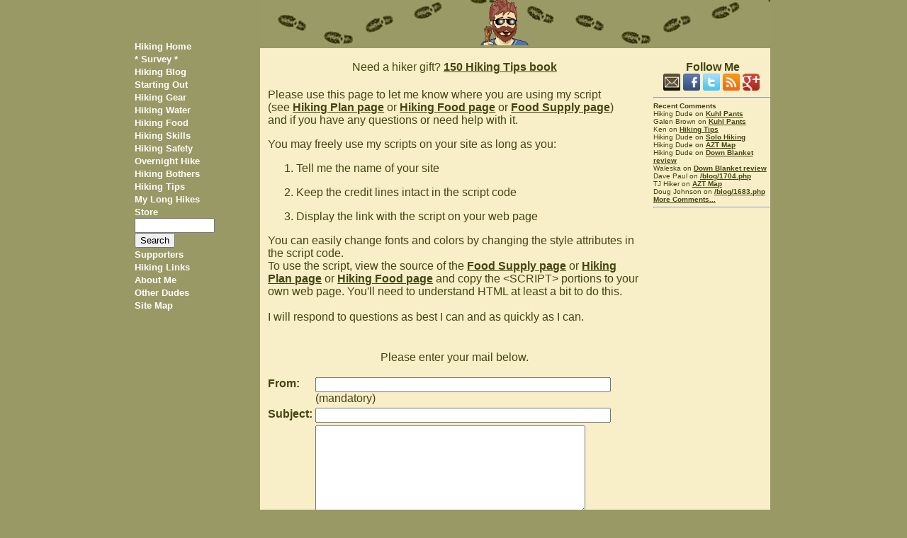

--- FILE ---
content_type: text/html; charset=UTF-8
request_url: https://www.hikingdude.com/usescript.php
body_size: 4068
content:
<!DOCTYPE html >
<HTML>
<HEAD>
<!-- Global site tag (gtag.js) - Google Analytics -->
<script async src="https://www.googletagmanager.com/gtag/js?id=UA-272726-10"></script>
<script>
  window.dataLayer = window.dataLayer || [];
  function gtag(){dataLayer.push(arguments);}
  gtag('js', new Date());

  gtag('config', 'UA-272726-10');
</script>
<TITLE>Hiking Dude Script Usage</TITLE>
<meta name="viewport" content="width=device-width, initial-scale=1"><meta name="keywords" content=""><meta name="description" content="Hiking Dude Script Usage">
<META HTTP-EQUIV="Content-Type" CONTENT="text/html; charset=ISO-8859-1">
<link rel="stylesheet" type="text/css" href="/includes/hiking.css" media="screen">
<link rel="stylesheet" type="text/css" href="/includes/print.css" media="print">
<link rel="shortcut icon" href="/hiking.ico" >
<meta property="fb:admins" content="1550965450" />
<meta property="fb:app_id" content="308964362482311" /> 
<link href="https://plus.google.com/116047615813337223972" rel="publisher" />
</HEAD>
<BODY >
<img src="/i/sticker.jpg" alt="Hiking Dude Script Usage" class="himg">
<DIV id="maindoc"> 
  <DIV id="menu_icon" class="header_menu"><img src="/i/ham_menu.gif" ></DIV>
<DIV id="navandtext">
<div id="searchfloatbox">
<form action="/searchres.php" id="cse-search-box">
    <input type="hidden" name="cx" value="partner-pub-0140060515864426:7686032501" />
    <input type="hidden" name="cof" value="FORID:10" />
    <input type="hidden" name="ie" value="UTF-8" />
    <input type="text" name="q" size="15" />
    <input type="submit" name="sa" value="Search" />
</form>
<script type="text/javascript" src="//www.google.com/coop/cse/brand?form=cse-search-box&amp;lang=en"></script>
</div>
<nav id="drawer" class="navig">
<BR>&nbsp;<BR>&nbsp;<BR><a class="navmain" href="/default.php">Hiking Home</a><BR><a class="navmain" href="/surveyhome.php"> * Survey * </a><BR><a class="navmain" href="/blog.php">Hiking Blog</a><BR><a class="navmain" href="/hiking-trailhead.php">Starting Out</a><BR><a class=navmain href="/hiking-gear.php">Hiking Gear</a><BR>
<a class=navmain href="/hiking-water.php">Hiking Water</a><BR>
<a class=navmain href="/hiking-food.php">Hiking Food</a><BR>
<a class=navmain href="/hiking-skills.php">Hiking Skills</a><BR>
<a class=navmain href="/hiking-safety.php">Hiking Safety</a><BR>
<a class=navmain href="/hiking-overnight.php">Overnight Hike</a><BR>
<a class=navmain href="/hiking-health.php">Hiking Bothers</a><BR>
<a class=navmain href="/hiking-tips.php">Hiking Tips</a><BR>
<a class=navmain href="/my-hikes.php">My Long Hikes</a><BR>
<a class=navmain href="/store.php">Store</a><BR>

<div id="searchbox">
<form action="/searchres.php" id="cse-search-box">
    <input type="hidden" name="cx" value="partner-pub-0140060515864426:7686032501" />
    <input type="hidden" name="cof" value="FORID:10" />
    <input type="hidden" name="ie" value="UTF-8" />
    <input type="text" name="q" size="12" />
    <input type="submit" name="sa" value="Search" />
</form>
</div>
<a class=navmain href="/hiking-supporters.php">Supporters</a><BR>
<a class=navmain href="/hiking-links.php">Hiking Links</a><BR>
<a class=navmain href="/about-hiking-dude.php">About Me</a><BR>
<a class=navmain href="https://www.outdoorsdudes.com">Other Dudes</a><BR>
<a class=navmain href="/sitemap.php">Site Map</a><BR>
</nav>
<DIV id="main_cont">
<DIV id="titleban"><span id="headban"><a href="/"><img src="/i/hikedude.gif" border=0 alt="hiking"></a></span></DIV>
<DIV id="justtext">
<DIV>&nbsp;<BR><CENTER><h1></h1></CENTER></DIV>
<DIV><CENTER>Need a hiker gift? <a href="/buybook.php">150 Hiking Tips book</a><BR></CENTER></DIV>


<SCRIPT src="valPatterns.js"></SCRIPT>

<CENTER> 
<table><tr><td>
&nbsp;<BR>
Please use this page to let me know where you are using my script<BR>(see <a href="https://hikingdude.com/hiking-planning.php#thescript">Hiking Plan page</a> or <a href="https://hikingdude.com/hiking-food-needs.php#thescript">Hiking Food page</a> or <a href="https://hikingdude.com/hiking-food-supply.php#thescript">Food Supply page</a>)<BR>and if you have any questions or need help with it.
<p>
You may freely use my scripts on your site as long as you:
<ol>
<li>Tell me the name of your site</li>
<li>Keep the credit lines intact in the script code</li>
<li>Display the link with the script on your web page</li>
</ol>
You can easily change fonts and colors by changing the style attributes in the script code.<BR>
To use the script, view the source of the <a href="https://hikingdude.com/hiking-food-supply.php#thescript">Food Supply page</a> or <a href="https://hikingdude.com/hiking-planning.php#thescript">Hiking Plan page</a> or <a href="https://hikingdude.com/hiking-food-needs.php#thescript">Hiking Food page</a> and copy the &lt;SCRIPT&gt; portions to your own web page.  You'll need to understand HTML at least a bit to do this.


<BR>&nbsp;<BR>
I will respond to questions as best I can and as quickly as I can.<BR>
<BR>&nbsp;<BR>
</td></tr></table>

Please enter your mail below.<P>

<form name="f1" onSubmit="return validateForm(f1)" action="usescript.php" method="post">
<input type="hidden" name="sendit" value="yes">
<table>
<tr>
<td align=right><b>From:</b> </td>
<td ><input class="in_text" type="text" name="frommail" value="" size="50" maxlength="80" validator=mailPat> (mandatory)</td>
</tr>
<tr>
<td align=right><b>Subject:</b></td>
<td ><input class="in_text" type="text" name="subject" value="" size="50" maxlength="80"></td>
</tr>
<tr>
<td></td>
<td ><textarea class="in_text" name="body" rows="8" cols="45" wrap="physical"></textarea></td>
</tr>
</table>
</P>
<table><tr><td><input class="but" type="submit" value="SEND"></form></td></tr></table>

<P></P>
</CENTER>
<DIV class="nop">
<p></p><BR>

<center><DIV style="overflow: auto; text-align:center;">
<div style="float:left;"><div class="fb-share-button" data-href="https://www.hikingdude.com/usescript.php" data-layout="button" data-size="small" data-mobile-iframe="true"><a target="_blank" href="https://www.facebook.com/sharer/sharer.php?u=https%3A%2F%2Fwww.hikingdude.com/usescript.php&amp;src=sdkpreparse" class="fb-xfbml-parse-ignore">Share</a></div></div>

<div style="float:left;"><a href="https://twitter.com/share?ref_src=twsrc%5Etfw" class="twitter-share-button" data-show-count="false">Tweet</a><script async src="https://platform.twitter.com/widgets.js" charset="utf-8"></script></div>

<div style="float:left;"><script src="//platform.linkedin.com/in.js" type="text/javascript"> lang: en_US</script>
<script type="IN/Share" data-url="https://www.hikingdude.com/usescript.php"></script></div>

<div style="float:left;"><a data-pin-do="buttonBookmark" href="https://www.pinterest.com/pin/create/button/"></a></div>

</center>	


<a name="capt"></a><center><BR><div style="text-align: left;">

<script type="text/javascript">

var i,x,y, gc=0, n, an="", ae="", cs=document.cookie.split(";");
for (i=0;i<cs.length;i++)
{
  x=cs[i].substr(0,cs[i].indexOf("="));
  y=cs[i].substr(cs[i].indexOf("=")+1);
  x=x.replace(/^\s+|\s+$/g,"");
  if (x=="hikingdude") 
  {
    gc=1;
    n=unescape(y);
    break;
  }
}

if ( gc==1 )
{
  cs=n.split("#");
  an=unescape(cs[1]);
  an=an.replace("+"," ");
  ae=unescape(cs[2]);
}

var rnum = 1-0+Math.floor(Math.random()*5);

document.write("Question or Comment about this page?<form method='post' action='/verify.php'><input type='hidden' name='url' value='/usescript.php'>");
document.write("Your Name:<br> &nbsp; <input type='text' class='txtinput' name='name' value='"+an+"' maxlength='55'><BR>Your Email:<br> &nbsp; <input type='text' class='txtinput' name='email' value='"+ae+"' maxlength='75' placeholder='you@mail.com'><BR>Your Question or Comment:<br> &nbsp; <textarea class='txtinput' id='comtext' name='comtext' rows='8' wrap='physical' onKeyDown='limitText(this.form.comtext,this.form.cd,1500);' onKeyUp='limitText(this.form.comtext,this.form.cd,1500);'></textarea><br> &nbsp; &nbsp; &nbsp; <font size='1'>You have <input readonly type='text' name='cd' size='3' value='1500'> characters left.</font><BR>Secret Code: Type the word in the box below to prove you are human.<BR><img src='/i/codes/"+rnum+".jpg'> <input type='text' name='rtext' value='' maxlength='12' size='12'><input type='hidden' name='rcode' value='"+rnum+"'><BR>  &nbsp; &nbsp; &nbsp; <input type='submit' value='Post Comment'  onclick='checkTexter(this.form.comtext)'><BR>");

</script>

<script language="javascript" type="text/javascript">
function limitText(limitField, limitCount, limitNum) {

	if (limitField.value.length > limitNum) {
		limitField.value = limitField.value.substring(0, limitNum);
	} else {
		limitCount.value = limitNum - limitField.value.length;
	}
}

function checkTexter(limitField) {
limitField.value = limitField.value.split('\n').join("|") ;
}
</script>
</form> 
</div>
</center>
<center><hr><a href="/mail.php">Ask a Question</a><hr></center>
<BR>&nbsp;<BR>&nbsp;<BR>&nbsp;</DIV>
<DIV class="pfoot"><CENTER><BR>&nbsp;<BR>Find more Hiking Resources at www.HikingDude.com</CENTER></DIV></DIV> <!-- end of justtext -->
<DIV id="social"><center>
<BR>&nbsp;<b>Follow Me</b><BR> 
<a href="/subscribe.php"><img src="/i/iconm.png" title="Follow in Email" style="border:0;width:24px;height:24px;"></a>
<a href="https://www.facebook.com/hikingdudeblog" target="_blank" rel="nofollow"><img src="/i/iconf.png" title="FaceBook" style="border:0;width:24px;height:24px;"></a>
<a href="http://twitter.com/#!/thehikingdude" target="_blank" rel="nofollow"><img src="/i/icont.png" title="Twitter" style="border:0;width:24px;height:24px;"></a>
<a href="http://feeds.feedburner.com/HikingDudeBlog" target="_blank"  rel="nofollow" type="application/rss+xml"><img src="/i/iconr.png" title="RSS Feed" style="border:0;width:24px;height:24px;"></a>
<a href="https://plus.google.com/116047615813337223972?prsrc=3" target="_blank" rel="nofollow"><img src="/i/icong.png" title="Google+" style="border:0;width:24px;height:24px;"/></a>
<BR>
<div id="com"><hr><B>Recent Comments</B><BR><div class="comrec">Hiking Dude on <a href="/reviews/review-kuhl-pants.php#capt">Kuhl Pants</a></div><div class="comrec">Galen Brown on <a href="/reviews/review-kuhl-pants.php#capt">Kuhl Pants</a></div><div class="comrec">Ken on <a href="/hiking-tips.php#capt">Hiking Tips</a></div><div class="comrec">Hiking Dude on <a href="/hiking-alone.php#capt">Solo Hiking</a></div><div class="comrec">Hiking Dude on <a href="/arizona-trail-ge.php#capt">AZT Map</a></div><div class="comrec">Hiking Dude on <a href="/reviews/review-down-blanket.php#capt">Down Blanket review</a></div><div class="comrec">Waleska on <a href="/reviews/review-down-blanket.php#capt">Down Blanket review</a></div><div class="comrec">Dave Paul on <a href="/blog/1704.php#capt">/blog/1704.php</a></div><div class="comrec">TJ Hiker on <a href="/arizona-trail-ge.php#capt">AZT Map</a></div><div class="comrec">Doug Johnson on <a href="/blog/1683.php#capt">/blog/1683.php</a></div><a href="/comments.php">More Comments...</a><hr></div></center></DIV> <!-- end of social -->
</DIV> <!-- end of main_cont -->
</DIV> <!-- end of nvandtext -->
</DIV> <!-- end of maindoc -->
    <script>
      /*
       * slide out the menu when the icon is clicked on small screens.
       */
      var menu = document.querySelector('#menu_icon');
      var srch = document.querySelector('#search_icon');
      var main = document.querySelector('#maindoc');
      var drawer = document.querySelector('#drawer');
      var srchbox = document.querySelector('#searchfloatbox');

      menu.addEventListener('click', function(e) {
        drawer.classList.toggle('open');
        e.stopPropagation();
      });
      menu.addEventListener('click', function() {
        srchbox.classList.remove('open');
      });
      drawer.addEventListener('click', function() {
        drawer.classList.remove('open');
      });
      srch.addEventListener('click', function(f) {
        srchbox.classList.toggle('open');
        f.stopPropagation();
      });
      srch.addEventListener('click', function() {
        drawer.classList.remove('open');
      });
      main.addEventListener('click', function() {
        drawer.classList.remove('open');
      });

    </script>

<script async defer src="//assets.pinterest.com/js/pinit.js"></script>

</BODY>
</HTML>


--- FILE ---
content_type: text/css
request_url: https://www.hikingdude.com/includes/hiking.css
body_size: 11536
content:
HTML
{
 width:100%;
 FONT-SIZE: 16px;
}


#searchbox { display:none; }

#searchfloatbox { display: block; 
  z-index: 80;
  padding-right: .5em;
  text-align: left;
  width:10em;
  background-color: #999966;
  COLOR: #ffffff;
  position: absolute;
  top: .4em;
  left: 1em;
  -webkit-transform: translate(-24em, 0);
  transform: translate(-24em, 0);
  -moz-transform: translate(-24em, 0);
  -o-transform: translate(-24em, 0);
  -ms-transform: translate(-24em, 0);
  transition: transform 0.3s ease;

}

.hiking-tour
{
  background-color: #ffffe0;
  FONT-SIZE: 1.1em;
  padding: .5em;
}

.himg { 
display: none;
 }

.bimg { 
border: 5px solid #999966;
float:right;
 }

.limg { 
border: 0px;
float:left;
margin: .3em;
vertical-align: top;
 }

.rimg { 
border: 0px;
float:right;
margin: .3em;
vertical-align: top;
 }

.rimg300 { 
max-width: 300px;
border: 0px;
float:right;
margin: .3em;
vertical-align: top;
 }

.limg250 { 
max-width: 250px;
border: 0px;
margin: 3.3em;
vertical-align: top;
 }

.rimg250 { 
max-width: 250px;
border: 0px;
margin: 3.3em;
vertical-align: top;
 }

.nimg { 
  display: block;
  margin-left: auto;
  margin-right: auto;
 }


.lefty { 
text-align: center;
padding-left: 2%;
padding-right: 2%;
 }

.righty { 
text-align: center;
padding-left: 2%;
padding-right: 2%;
 }


table, td, p {  FONT-SIZE: 1em; }


BODY
{
 width:100%;
 FONT-FAMILY: Verdana, Arial, sans-serif;
 FONT-SIZE: 16px;
 margin-top:0em; margin-left:0em; margin-right:0em; margin-bottom:0em;
 background-color: #999966;
 COLOR: #444411;
 text-align: left;
}

TD
{
 vertical-align: top;
 text-align: left;
}


H1
{
 display: inline;
 FONT-SIZE: 1.2em;
 COLOR: #000000;
	margin-top: 0;
	margin-bottom: 0;
}
H2
{
 display: inline;
 FONT-SIZE: 1.1em;
 COLOR: #000000;
}
H3
{
 display: inline;
 FONT-SIZE: 1.0em;
 COLOR: #000000;
}
H4
{
 display: inline;
 FONT-SIZE: 1.0em;
 COLOR: #000000;
}
H5
{
 display: inline;
 FONT-SIZE: 1.0em;
 COLOR: #000000;
}


#maindoc
{
 background-color: #F8EFC9;
 width:100%;
 margin-left: auto;
 margin-right: auto;
 padding-left: 0em;
 padding-right: 0em;
}


#titleban {
  background-color: #999966;
  width:100%;
  text-align: center;
background-image: url("/i/ban.jpg");
background-repeat: repeat-x;
}


#navandtext
{
  text-align: left;
  width: 100%;
}


#drawer
{
  z-index: 80;
  padding-right: .5em;
  text-align: left;
  width:8em;
  background-color: #999966;
  COLOR: #ffffff;
  position: absolute;
  top: -3em;
  -webkit-transform: translate(-12em, 0);
  transform: translate(-12em, 0);
  -moz-transform: translate(-12em, 0);
  -o-transform: translate(-12em, 0);
  -ms-transform: translate(-12em, 0);
  transition: transform 0.3s ease;
}


#main_cont
{
  text-align: left;
  width: 100%;
  background-color: #F8EFC9;
}


#topad { 
width:100%; }


#justtext
{
  background-color: #F8EFC9;
  margin-left: .5em;
  margin-right: .5em;
  text-align: left;
  width: 98%;
}


#botad { width:100%; }


#social { width:100%; 
}


#drawer.open
{
  -webkit-transform: translate(+.1em, +0em);
  transform: translate(+.1em, +0em);
  -moz-transform: translate(+.1em, +0em);
  -o-transform: translate(+.1em, +0em);
  -ms-transform: translate(+.1em, +0em);
}

#searchfloatbox.open
{
  -webkit-transform: translate(+.1em, +0em);
  transform: translate(+.1em, +0em);
  -moz-transform: translate(+.1em, +0em);
  -o-transform: translate(+.1em, +0em);
  -ms-transform: translate(+.1em, +0em);
}


#com
{
 background-color: #F8EFC9;
 width:100%;
 text-align: left;
 margin-left: auto;
 margin-right: auto;
 padding-left: 0em;
 padding-right: 0em;
 font-size: .8em;
}

.comrec
{
  width:100%;
}


#menu_icon {
  position: absolute;
  top: .4em;
  right: .5em;
  display: block;
}

#search_icon {
  position: absolute;
  top: .4em;
  right: 3em;
  display: block;
}

.txtinput { width: 90%; }

.nop { width:100%; }

img, embed, object, video { max-width: 94%; }
table { max-width: 100%; }

#titletxt
{
 width:100%;
 position: relative;
 top:+0.1em;
}


OL, UL {
  margin-top: 0;
  margin-bottom: 0;
  margin-left: -11px;
}


OL LI {
	margin: 0em 0em 1em 0em ;
}



/* really 715px wide in chrome viewer */
@media screen and (min-width: 650px)
{


 #searchbox { display:block; }

 OL, UL { margin-left: 0px; }

 #menu_icon { display: none; }
 #search_icon { display: none; }

 #maindoc {  max-width: 900px; }

 #drawer
 {
  position: relative;
  top:+0.1em;
  width: 7em;
  float: left;
  transform: translate(0, 0);
  -webkit-transform: translate(0, 0);
  -moz-transform: translate(0, 0);
  -o-transform: translate(0, 0);
  -ms-transform: translate(0, 0);
 }

 #main_cont
 {
  overflow: hidden;
  margin-left:.2em;
  margin-right:.2em;
  width: 80%;
  float: right;
display: inline-block;
 }

 #titleban {   margin-left:-5%;   width:106%;  }

}

/* really 825px wide in chrome viewer */
@media screen and (min-width: 900px)
{
 #topad { display: inline-block; float: right; width: 24%; min-width: 120px; max-width: 165px;  }

 #justtext
 {
  display: inline-block;
  float: left;
  width: 74%;
 }

 #social {  display: inline-block; width: 24%; max-width: 165px;  float: right; }
}



.h
{
FONT-WEIGHT: bold;
TEXT-ALIGN: right;
vertical-align: top;
padding: 5px 5px 5px 5px;
}

.i
{
FONT-WEIGHT: normal;
TEXT-ALIGN: center;
vertical-align: top;
padding: 5px 5px 5px 5px;
}


Div.pfoot {display: none;}

#hiking-navigation
{
	z-index: 5;
	COLOR: #ffffff;
	float:right;
}

#hiking-ad
{
	width:162px;
}


#com {
  font: normal 10px Verdana, Arial, Helvetica, sans-serif;
}

.content {
	float:left;
	position:relative;
max-width: 730px;
width: auto;
height: auto; 
overflow: visible;
margin: 15px 5px 5px 15px;
}

.googad {
	float:left;
	position:relative;
	overflow:hidden;
	width:162px;
}




/* Header styles */
#header {
	clear:both;
	float:left;
	width:80%;
height:65px;
padding: 0 0 0 20%;
	background-image:url('/i/ban.jpg');
	background-repeat: repeat-x;
color: #ffffff;
}


/* column container */
.colmask {
	position:relative;	/* This fixes the IE7 overflow hidden bug */
	clear:both;
	float:left;
	width:100%;			/* width of whole page */
	overflow:hidden;		/* This chops off any overhanging divs */
	padding:0 0 0 0;
margin:0px;
border:0px solid #ffffff;

	right:0%;			/* width of the right column */
}

.colleft {
	float:left;
	width:100%;			/* width of page */
	position:relative;
	right:85%;			/* width of the middle column */
	background:#999966;	/* left column background colour */
}

.main {
	float:left;
	position:relative;
	overflow:hidden;
	width:85%;			/* width of center column content (column width minus padding on either side) */
	left:100%;			/* 100% plus left padding of center column */
}
.left {
	float:left;
	position:relative;
	overflow:hidden;
	width:14%;			/* Width of left column content (column width minus padding on either side) */
	left:0%;			/* width of (right column) plus (center column left and right padding) plus (left column left padding) */
	text-align: right;
}


/* Footer styles */
#footer {
	clear:both;
	float:left;
	width:99%;
	border-top:1px solid #999966;
padding: 15px 0px 15px 15px;
}
/* top right bottom left */


A
{
 FONT-WEIGHT: bold;
 COLOR: #444411;
}
A:link
{
 FONT-WEIGHT: bold;
 COLOR: #444411;
}
A:hover
{
 COLOR: red;
 TEXT-DECORATION: none;
}



A.wa:link, A.wa:visited  {  text-decoration: none;
  color: #ffffff;
  font: 10px Verdana, Arial, Helvetica, sans-serif;
  font-weight:bold;
}

A.wa:hover {  text-decoration: none;  color: #red;
}





.BlogDate
{
	FONT-SIZE: 1.0em;
	FONT-WEIGHT: normal;
	TEXT-ALIGN: left;
margin-top:5px; margin-bottom:5px;
}

.BlogTitle
{
	FONT-SIZE: 1.1em;
	FONT-WEIGHT: bold;
	TEXT-ALIGN: left;
margin-bottom:5px;
}

.BlogBody
{
	FONT-SIZE: 1em;
	FONT-WEIGHT: normal;
	TEXT-ALIGN: left;
margin-top:0px; margin-bottom:0px;
}

.BlogBody img {
margin: 6px 6px 6px 6px;
}

.BlogTime
{
	FONT-SIZE: .9em;
	FONT-WEIGHT: bold;
	TEXT-ALIGN: right;
	COLOR: #888888;
margin-top:0px; margin-bottom:6px;
}

.BlogSpan {
margin: 10px 25px 20px 25px;
float:right;
}

.BlogSpan img {
margin: 1px 0px 1px 0px;
}

.BlogSpanLeft {
margin: 10px 25px 20px 25px;
float:left;
}

.BlogSpanLeft img {
margin: 1px 0px 1px 0px;
}



.pbb { FONT-SIZE: 6px; }
.pbc { FONT-SIZE: 8px; }


#hiking-main
{
	position:relative;
	margin: 0 auto;
	width=800px;
	z-index:1;
	text-align: left;
}


#hiking-info
{
	position:absolute;
	top: 65px;
	left:120px;
	width=600px;
	z-index:1;
}

#hiking-banner
{
	position:absolute;
	top: 0px;
	left:0px;
	width:790px;
	height:65px;
}

#hiking-space
{
	position:absolute;
	top:65px;
	left:152px;
	width:10px;
	z-index: 5;
	border: 0px;
	background-image:url('/i/hiking-bend.gif');
	background-repeat: no-repeat;
}

#hiking-trail
{
	FONT-SIZE: 1.1em;
	COLOR: #ffffff;
	FONT-FAMILY: Verdana, Arial, sans-serif;
	position:absolute;
	top:25px;
	left:137px;
	width:475px;
	z-index:1;
	text-align: center;
}

#hiking
{
	FONT-SIZE: 1em;
	COLOR: #444411;
	FONT-FAMILY: Verdana, Arial, sans-serif;
	position:absolute;
	top:80px;
	left:159px;
	width:600px;
}

.hikenav
{
	line-height:11px;
}



.hiking
{
 FONT: bold 11px Verdana, Arial, sans-serif;
 COLOR: #660000;
 TEXT-DECORATION: none
}

.hiking-table
{
	width:100%;
	border: 2px solid #444411;
border-collapse:collapse;
}

.hiking-table td
{
	text-align: center;
	border: 1px dashed #666633;
}

.hiking-tutorial
{
	text-align: center;
	margin-left: auto; 
	margin-right: auto;
	margin-top:20px;
	margin-bottom:20px;
}

.hiking-card
{
	width:340px;
 	FONT-FAMILY: Verdana, Arial, sans-serif;
 	FONT-SIZE: .7em;
 	margin-top:0px; margin-left:0px;
 	COLOR: #444411;
 	vertical-align: top;
}


.hiking-ask
{
 margin-bottom:0px;
 FONT: bold 11px Verdana, Arial, Geneva, Helvetica, sans-serif;
 COLOR: #423020;
 TEXT-DECORATION: none;
}


.hiking-answer
{
 margin-top:0px;
 FONT: 11px Verdana, Arial, Geneva, Helvetica, sans-serif;
 COLOR: #635040;
 TEXT-DECORATION: none;
}



A.hiking
{
 FONT-WEIGHT: bold;
 FONT-SIZE: .8em;
 COLOR: #503010;
}
A.hiking:hover
{
 COLOR: #866e00;
 TEXT-DECORATION: none;
}

A.nav
{
 FONT-WEIGHT: bold;
 FONT-SIZE: .7em;
 COLOR: #ffffff;
 TEXT-DECORATION: none;
}
A.nav:hover
{
 COLOR: #866e00;
}
A.navmain
{
 FONT-WEIGHT: bold;
 FONT-SIZE: .8em;
 COLOR: #ffffff;
 TEXT-DECORATION: none;
}
A.navmain:hover
{
 COLOR: #866e00;
}





UL {
	list-style-image: url(/i/mini/bullet.gif);
}
UL.hiker {
	list-style-image: url(/i/mini/bullet2.gif);
}
UL.hike {
	list-style-image: url(/i/mini/bullet3.gif);
}
UL.trail {
	list-style-image: url(/i/mini/bullet4.gif);
}
UL.hiking-sock {
	list-style-image: url(/i/mini/bullet-sock.gif);
}
UL.fanny-pack {
	list-style-image: url(/i/mini/bullet-fanny-pack.gif);
}
UL.hiking-stick {
	list-style-image: url(/i/mini/bullet-hiking-stick.gif);
}
UL.hiking-mountain {
	list-style-image: url(/i/mini/bullet-mountain.gif);
}
UL.hiking-rock {
	list-style-image: url(/i/mini/bullet-rock.gif);
}
UL.hiking-firstaid {
	list-style-image: url(/i/mini/bullet-firstaid.gif);
}
UL.hiking-firstaidkit {
	list-style-image: url(/i/mini/bullet-firstaidkit.gif);
}
UL.bear {
	list-style-image: url(/i/mini/bullet-bear.gif);
}
UL.bug {
	list-style-image: url(/i/mini/bullet-bug.gif);
}
UL.giardia {
	list-style-image: url(/i/mini/bullet-stop.gif);
}
UL.lightning {
	list-style-image: url(/i/mini/bullet-lightning.gif);
}
UL.snake {
	list-style-image: url(/i/mini/bullet-snake.gif);
}
UL.bird {
	list-style-image: url(/i/mini/bullet-bird.gif);
}
UL.sun {
	list-style-image: url(/i/mini/bullet-sun.gif);
}
UL.plus {
	list-style-image: url(/i/mini/bullet-plus.gif);
}
UL.minus {
	list-style-image: url(/i/mini/bullet-minus.gif);
}
UL.none {
	list-style-type: none;
}
LI.hiking-lost {
	list-style-image: url(/i/mini/bullet-stop.gif);
	margin-top: 5;
}












--- FILE ---
content_type: text/css
request_url: https://www.hikingdude.com/includes/print.css
body_size: 1879
content:
/* print styles */
BODY, TD
{
  FONT-SIZE: 12pt;
  FONT-FAMILY: Arial, sans-serif;
  margin-top:30px; margin-left:100px; margin-right:100px;
  color: black;
  background: white;
}
A:link, A:visited
{
  background: white; color: black; text-decoration: underline; font-weight: bold;
}
H1, H2, H3 
{
  FONT-SIZE: 16pt;
  padding-bottom: 1px; border-bottom: 1px solid gray;
}



SPAN.nop, .nop, DIV.head1, DIV.head2, DIV.head3, DIV.head4, DIV.adright, DIV.adbig
{display: none;}

#drawer, #topnav, #topad, #botad, #social, #com, #titleban, #menu_icon, #search_icon, #searchfloatbox
{display: none;}

DIV.pq
(display: block;}




DIV.nop, #hiking-space, DIV.hiking-tour, #hiking-banner, #hiking-navigation, #hiking-ad {display: none;}
Div.pfoot (display: block;}

.text
{
  FONT-SIZE: 10pt;
  FONT-FAMILY: Arial, sans-serif;
}


OL {
	margin-top: 0;
	margin-bottom: 0;
}
OL LI {
	margin: 0em 0em 1em 0em ;
}

UL {
	margin-top: 0;
	margin-bottom: 0;
	list-style-image: url(/i/mini/bullet.gif);
}
UL.hiker {
	list-style-image: url(/i/mini/bullet2.gif);
}
UL.hike {
	list-style-image: url(/i/mini/bullet3.gif);
}
UL.trail {
	list-style-image: url(/i/mini/bullet4.gif);
}
UL.hiking-sock {
	list-style-image: url(/i/mini/bullet-sock.gif);
}
UL.fanny-pack {
	list-style-image: url(/i/mini/bullet-fanny-pack.gif);
}
UL.hiking-stick {
	list-style-image: url(/i/mini/bullet-hiking-stick.gif);
}
UL.hiking-mountain {
	list-style-image: url(/i/mini/bullet-mountain.gif);
}
UL.hiking-rock {
	list-style-image: url(/i/mini/bullet-rock.gif);
}
UL.hiking-firstaid {
	list-style-image: url(/i/mini/bullet-firstaid.gif);
}
UL.hiking-firstaidkit {
	list-style-image: url(/i/mini/bullet-firstaidkit.gif);
}
UL.bear {
	list-style-image: url(/i/mini/bullet-bear.gif);
}
UL.bug {
	list-style-image: url(/i/mini/bullet-bug.gif);
}
UL.giardia {
	list-style-image: url(/i/mini/bullet-stop.gif);
}
UL.lightning {
	list-style-image: url(/i/mini/bullet-lightning.gif);
}
LI.hiking-lost {
	list-style-image: url(/i/mini/bullet-stop.gif);
	margin-top: 5;
}


--- FILE ---
content_type: application/javascript
request_url: https://www.hikingdude.com/valPatterns.js
body_size: 5571
content:

function validateForm(theForm) 
{
  if ( navigator.appName == 'Microsoft Internet Explorer' )
   {
    var elArr = theForm.elements;
     for(var i = 0; i < elArr.length; i++)
      with(elArr[i])
       {
        var v = elArr[i].validator;
	if(!v) continue;
	var thePat = PatternsDict[v];
	var gotIt = thePat.exec(value);
	if(!gotIt)
	 {
    	  alert(name + ": " + value + PatternsExpl[v]); return false;
	 }
       }
     return true;
    }
}


function validate999(theForm){      // return true if all is well
 var elArr = theForm.elements;       // get all elements of the form into array
 for(var i = 0; i < elArr.length; i++)
  with(elArr[i]){                    // for each element of the form...
   var v = elArr[i].validator;       // get validator, if any
   if(!v) continue;                  // no validator property, skip
   var thePat = PatternsDict[v];     // select the validating regular expr
   var gotIt = thePat.exec(value);   // run it on value of elArr[i]
   if(gotIt){
    alert(name + ": " + PatternsExpl[v]); return false;}
  } return true;
}

var PatternsExpl = new Object();
var PatternsDict = new Object();

  // matches e-mail addresses anything@anything.anything
PatternsDict.mailPat = /^((\w|\.|-)*\@(\w|\.|-)*\.\w{2,3}){1}$/;
PatternsExpl.mailPat = " must be a valid e-mail address like you@domain.com"

  // matches e-mail addresses anything@anything.anything or blank
PatternsDict.optmailPat = /^((\w|\.|-)*\@(\w|\.|-)*\.\w{2,3})?$/;
PatternsExpl.optmailPat = " may be a valid e-mail address like you@domain.com or blank"

  // matches zip codes
PatternsDict.zipPat = /^((\w{5}(-\w{4})?)|(\w{6})){1}$/;
PatternsExpl.zipPat = " must be a zip code like 12345 or 12345-6789 or A2E0R8"

  // matches zip codes or blank
PatternsDict.optzipPat = /^((\w{5}(-\w{4})?)|(\w{6}))?$/;
PatternsExpl.optzipPat = " may be a zip code like 12345 or 12345-6789 or A2E0R8 or blank"

  // matches phone numbers
PatternsDict.phonePat = /^([0-9a-zA-Z\-\(\)\ ]+){1}$/;
PatternsExpl.phonePat = " must be a phone number"

  // matches phone numbers or blank
PatternsDict.optphonePat = /^([0-9a-zA-Z\-\(\)\ ]+)?$/;
PatternsExpl.optphonePat = " must be a phone number or blank"

  // matches letters and numbers
PatternsDict.alphanumPat = /^[a-zA-Z0-9][a-zA-Z0-9\-\#]*$/;
PatternsExpl.alphanumPat = " must be letters or numerals"

  // matches letters and numbers - can be blank
PatternsDict.optalphanumPat = /^[a-zA-Z0-9\-\#]*$/;
PatternsExpl.optalphanumPat = " must be letters or numerals or blank"



  // matches any character or blank
//PatternsDict.anyPat = /^([0-9a-zA-Z=\ \!\@\#\$\%\^\&\*\+\`\[\]\\\{\}\|\/\~\-\_\'\,\.\;\:\(\)\<\>\?\"]*)$/;
PatternsDict.anyPat = /^([\s\S\w\W]*)$/;
PatternsExpl.anyPat = " may not contain strange characters"

  // matches any integer
PatternsDict.integerPat = /^(-)?([0-9]+){1}$/;
PatternsExpl.integerPat = " must be an integer like 123, 7112, or 9."

  // matches any integer or blank
PatternsDict.optintegerPat = /^(-)?([0-9]+)?$/;
PatternsExpl.optintegerPat = " must be an integer like 123, 7112, or 9."

  // matches guestID (letters and numbers, at least one letter) - at least one letter long
PatternsDict.guestPat = /^[a-zA-Z0-9][a-zA-Z0-9]*$/;
PatternsExpl.guestPat = " must be an alphanumeric string like 111a or testguest or test123 - No Spaces"

  // matches name (letters only and space and single quote) - at least one character long
PatternsDict.namePat = /^([A-Za-z\ ]*')*[a-zA-Z][a-zA-Z\ \-]*$/;
PatternsExpl.namePat = " must be all letters only"

  // matches name (letters only and space, single quote, dash) - can be blank
PatternsDict.optnamePat = /^(([A-Za-z]*')*[a-zA-Z][a-zA-Z\ \-]*)?$/;
PatternsExpl.optnamePat = " must be all letters only"

  // matches 1-30-00 or 1/30/00 but not 30-1-00
PatternsDict.datePat = /^([1-9]|0[1-9]|1[0-2])[\-\/]([1-9]|0[1-9]|1[0-9]|2[0-9]|3[0-1])[\-\/](20\d{2}|\d{2})$/;
PatternsExpl.datePat = " must be a date mm-dd-yy"

  // matches 1-30-00 or 1/30/00 but not 30-1-00
PatternsDict.optdatePat = /^(([1-9]|0[1-9]|1[0-2])[\-\/]([1-9]|0[1-9]|1[0-9]|2[0-9]|3[0-1])[\-\/](20\d{2}|\d{2}))*$/;
PatternsExpl.optdatePat = " must be a date mm-dd-yy"

  // matches any integer + . + any integer - for lat-lon minutes
PatternsDict.minutePat = /^[0-9]*\.?[0-9]*$/;
PatternsExpl.minutePat = " must be an integer or decimal like 123 or 33.42"

  // matches a string ending in .gif or .jpg
PatternsDict.graphicPat = /^.*\.(G|g|J|j)(I|i|P|p)(F|f|G|g)$/;
PatternsExpl.graphicPat = " must end in .GIF or .JPG"

  // matches a string ending in .gif or .jpg or empty
PatternsDict.agraphicPat = /^(.*\.(G|g|J|j)(I|i|P|p)(F|f|G|g))?$/;
PatternsExpl.agraphicPat = " must end in .GIF or .JPG"

  // matches 999
PatternsDict.ninePat = /^[9][9][9]$/;
PatternsExpl.ninePat = " You must choose a value"

  // matches any integer chosen in a SELECT statement
PatternsDict.chooseintPat = /^(-)?[0-9]([0-9])*$/;
PatternsExpl.chooseintPat = " a value must be selected."

  // matches $17.23 or $14,281,545.45 or ...
PatternsDict.currencyPat = /^\$\d{1,3}(,\d{3})*\.\d{2}$/;
PatternsExpl.currencyPat = " must be a dollar value like $123 or $75.44"

  // matches $17 or $14,281,545 or ...
PatternsDict.dollarPat = /^\$?\d*$/;
PatternsExpl.dollarPat = " must be a dollar value like $123 or $75"

  // matches 12:34 but also 75:83
PatternsDict.timePat = /^\d{2}:\d{2}$/;
PatternsExpl.timePat = " must be a time value like 5:00 or 12:35"

  // matches 5:04 or 12:34 but not 75:83
PatternsDict.timePat2 = /^([1-9]|1[0-2]):[0-5]\d$/;
PatternsExpl.timePat2 = " must be a time value like 5:00 or 12:35"


